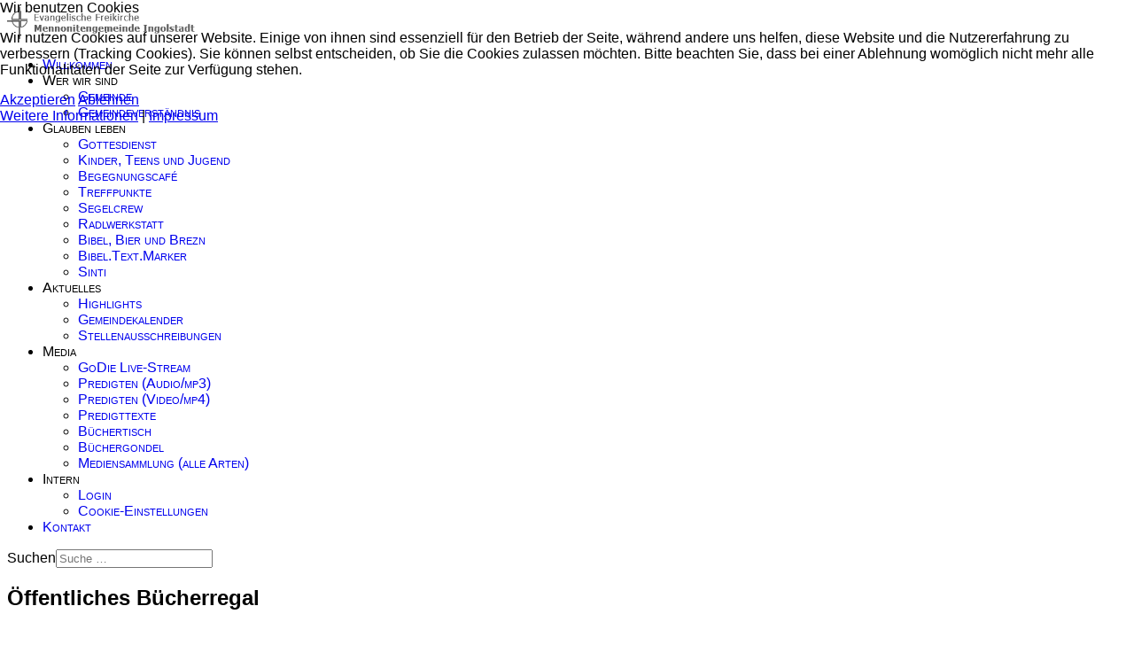

--- FILE ---
content_type: text/html; charset=utf-8
request_url: https://www.glauben-leben.de/index.php/media-predigten/buechergondel
body_size: 8553
content:

<!doctype html>
<html lang="de-de" dir="ltr">
	
<head>
<script type="text/javascript">  (function(){    function blockCookies(disableCookies, disableLocal, disableSession){    if(disableCookies == 1){    if(!document.__defineGetter__){    Object.defineProperty(document, 'cookie',{    get: function(){ return ''; },    set: function(){ return true;}    });    }else{    var oldSetter = document.__lookupSetter__('cookie');    if(oldSetter) {    Object.defineProperty(document, 'cookie', {    get: function(){ return ''; },    set: function(v){    if(v.match(/reDimCookieHint\=/) || v.match(/b92745ec2bc330d28f82843a482b5a4c\=/)) {    oldSetter.call(document, v);    }    return true;    }    });    }    }    var cookies = document.cookie.split(';');    for (var i = 0; i < cookies.length; i++) {    var cookie = cookies[i];    var pos = cookie.indexOf('=');    var name = '';    if(pos > -1){    name = cookie.substr(0, pos);    }else{    name = cookie;    }    if(name.match(/reDimCookieHint/)) {    document.cookie = name + '=; expires=Thu, 01 Jan 1970 00:00:00 GMT';    }    }    }    if(disableLocal == 1){    window.localStorage.clear();    window.localStorage.__proto__ = Object.create(window.Storage.prototype);    window.localStorage.__proto__.setItem = function(){ return undefined; };    }    if(disableSession == 1){    window.sessionStorage.clear();    window.sessionStorage.__proto__ = Object.create(window.Storage.prototype);    window.sessionStorage.__proto__.setItem = function(){ return undefined; };    }    }    blockCookies(1,1,1);    }());    </script>


		
		<meta name="viewport" content="width=device-width, initial-scale=1, shrink-to-fit=no">
		<meta charset="utf-8">
	<meta name="author" content="Lars Wischhof">
	<meta name="generator" content="Joomla! - Open Source Content Management">
	<title>Öffentliches Bücherregal</title>
	<link href="/images/images/helix-template-stile/glauben-leben_favicon.jpg" rel="icon" type="image/jpeg">
	<link href="https://www.glauben-leben.de/index.php/component/finder/search?format=opensearch&amp;Itemid=101" rel="search" title="OpenSearch Mennonitengemeinde Ingolstadt" type="application/opensearchdescription+xml">
<link href="/media/vendor/awesomplete/css/awesomplete.css?1.1.7" rel="stylesheet">
	<link href="/media/vendor/joomla-custom-elements/css/joomla-alert.min.css?0.4.1" rel="stylesheet">
	<link href="/plugins/system/cookiehint/css/redimstyle.css?c860f4" rel="stylesheet">
	<link href="//fonts.googleapis.com/css?family=Roboto:100,100i,200,200i,300,300i,400,400i,500,500i,600,600i,700,700i,800,800i,900,900i&amp;subset=cyrillic&amp;display=swap" rel="stylesheet" media="none" onload="media=&quot;all&quot;">
	<link href="/components/com_sppagebuilder/assets/css/dynamic-content.css?3e7e96fad5e237fb2d5a081c6cb11212" rel="stylesheet">
	<link href="/cache/com_templates/templates/shaper_helixultimate/fb817c72c8b2deba9a3408628bfaf71f.css" rel="stylesheet">
	<link href="/components/com_sppagebuilder/assets/css/color-switcher.css?3e7e96fad5e237fb2d5a081c6cb11212" rel="stylesheet">
	<style>.cloaked_email span:before { content: attr(data-ep-a); } .cloaked_email span:after { content: attr(data-ep-b); } img.cloaked_email { display: inline-block !important; vertical-align: middle; border: 0; }</style>
	<style>#redim-cookiehint-top {position: fixed; z-index: 99990; left: 0px; right: 0px; top: 0px; bottom: auto !important;}</style>
	<style>#sp-footer-menue ul.menu {
    display: flex;
    flex-direction: row;
    flex-wrap: wrap;
    list-style-type: none;
    font-variant: small-caps;
    box-sizing: border-box;
}

#sp-footer-menue ul.menu li {
padding:1em;
    box-sizing: border-box;
    display:flex;
}

.sp-megamenu-parent > li {
  font-variant: small-caps;
}

span.badge.bg-danger.featured-article-badge {
    display: none;
}</style>
	<style>body{font-family: 'Roboto', sans-serif;text-decoration: none;}
</style>
	<style>h1{font-family: 'Roboto', sans-serif;text-decoration: none;}
</style>
	<style>.sp-megamenu-parent > li > a, .sp-megamenu-parent > li > span, .sp-megamenu-parent .sp-dropdown li.sp-menu-item > a{font-family: 'Roboto', sans-serif;text-decoration: none;}
</style>
	<style>.menu.nav-pills > li > a, .menu.nav-pills > li > span, .menu.nav-pills .sp-dropdown li.sp-menu-item > a{font-family: 'Roboto', sans-serif;text-decoration: none;}
</style>
	<style>#footerMenue{font-family: 'Roboto', sans-serif;font-size: 16px;text-decoration: none;text-align: center;}
</style>
	<style>.logo-image {height:36px;}.logo-image-phone {height:36px;}</style>
	<style>@media(max-width: 992px) {.logo-image {height: 36px;}.logo-image-phone {height: 36px;}}</style>
	<style>@media(max-width: 576px) {.logo-image {height: 36px;}.logo-image-phone {height: 36px;}}</style>
	<style>#sp-footer-menue{ background-color:#D7DBDB;color:#7F8C8D;padding:20px 0 20px 0;margin:10px 0 0 0; }</style>
	<style>#sp-footer-menue a{color:#7F8C8D;}</style>
	<style>#sp-footer-menue a:hover{color:#676F70;}</style>
	<style>:root {--sppb-topbar-bg-color: #333333; --sppb-topbar-text-color: #aaaaaa; --sppb-header-bg-color: #ffffff; --sppb-logo-text-color: #2b2b2b; --sppb-menu-text-color: #252525; --sppb-menu-text-hover-color: #b0b0b0; --sppb-menu-text-active-color: #505152; --sppb-menu-dropdown-bg-color: #ffffff; --sppb-menu-dropdown-text-color: #252525; --sppb-menu-dropdown-text-hover-color: #0345bf; --sppb-menu-dropdown-text-active-color: #0345bf; --sppb-offcanvas-menu-icon-color: #000000; --sppb-offcanvas-menu-bg-color: #ffffff; --sppb-offcanvas-menu-items-and-items-color: #252525; --sppb-offcanvas-menu-active-menu-item-color: #252525; --sppb-text-color: #252525; --sppb-bg-color: #ffffff; --sppb-link-color: #0345bf; --sppb-link-hover-color: #044cd0; --sppb-footer-bg-color: #030303; --sppb-footer-text-color: #ffffff; --sppb-footer-link-color: #a2a2a2; --sppb-footer-link-hover-color: #ffffff}</style>
<script src="/media/vendor/jquery/js/jquery.min.js?3.7.1"></script>
	<script src="/media/legacy/js/jquery-noconflict.min.js?504da4"></script>
	<script type="application/json" class="joomla-script-options new">{"data":{"breakpoints":{"tablet":991,"mobile":480},"header":{"stickyOffset":"100"}},"joomla.jtext":{"MOD_FINDER_SEARCH_VALUE":"Suche &hellip;","COM_FINDER_SEARCH_FORM_LIST_LABEL":"Search Results","JLIB_JS_AJAX_ERROR_OTHER":"Beim Abrufen von JSON-Daten wurde ein HTTP-Statuscode %s zurückgegeben.","JLIB_JS_AJAX_ERROR_PARSE":"Ein Parsing-Fehler trat bei der Verarbeitung der folgenden JSON-Daten auf:<br \/><code style='color:inherit;white-space:pre-wrap;padding:0;margin:0;border:0;background:inherit;'>%s<\/code>","ERROR":"Fehler","MESSAGE":"Nachricht","NOTICE":"Hinweis","WARNING":"Warnung","JCLOSE":"Schließen","JOK":"OK","JOPEN":"Öffnen"},"finder-search":{"url":"\/index.php\/component\/finder\/?task=suggestions.suggest&format=json&tmpl=component&Itemid=101"},"system.paths":{"root":"","rootFull":"https:\/\/www.glauben-leben.de\/","base":"","baseFull":"https:\/\/www.glauben-leben.de\/"},"csrf.token":"9c7faac4730b1058e7bac162824a0288"}</script>
	<script src="/media/system/js/core.min.js?a3d8f8"></script>
	<script src="/media/vendor/bootstrap/js/alert.min.js?5.3.8" type="module"></script>
	<script src="/media/vendor/bootstrap/js/button.min.js?5.3.8" type="module"></script>
	<script src="/media/vendor/bootstrap/js/carousel.min.js?5.3.8" type="module"></script>
	<script src="/media/vendor/bootstrap/js/collapse.min.js?5.3.8" type="module"></script>
	<script src="/media/vendor/bootstrap/js/dropdown.min.js?5.3.8" type="module"></script>
	<script src="/media/vendor/bootstrap/js/modal.min.js?5.3.8" type="module"></script>
	<script src="/media/vendor/bootstrap/js/offcanvas.min.js?5.3.8" type="module"></script>
	<script src="/media/vendor/bootstrap/js/popover.min.js?5.3.8" type="module"></script>
	<script src="/media/vendor/bootstrap/js/scrollspy.min.js?5.3.8" type="module"></script>
	<script src="/media/vendor/bootstrap/js/tab.min.js?5.3.8" type="module"></script>
	<script src="/media/vendor/bootstrap/js/toast.min.js?5.3.8" type="module"></script>
	<script src="/media/system/js/showon.min.js?e51227" type="module"></script>
	<script src="/media/vendor/awesomplete/js/awesomplete.min.js?1.1.7" defer></script>
	<script src="/media/com_finder/js/finder.min.js?755761" type="module"></script>
	<script src="/media/mod_menu/js/menu.min.js?c860f4" type="module"></script>
	<script src="/media/system/js/messages.min.js?9a4811" type="module"></script>
	<script src="/components/com_sppagebuilder/assets/js/dynamic-content.js?3e7e96fad5e237fb2d5a081c6cb11212"></script>
	<script src="/cache/com_templates/templates/shaper_helixultimate/a389b878476f072b6c51a2d1962afb96.js"></script>
	<script src="/components/com_sppagebuilder/assets/js/color-switcher.js?3e7e96fad5e237fb2d5a081c6cb11212"></script>
	<script>window.RegularLabs=window.RegularLabs||{};window.RegularLabs.EmailProtector=window.RegularLabs.EmailProtector||{unCloak:function(e,g){document.querySelectorAll("."+e).forEach(function(a){var f="",c="";a.className=a.className.replace(" "+e,"");a.querySelectorAll("span").forEach(function(d){for(name in d.dataset)0===name.indexOf("epA")&&(f+=d.dataset[name]),0===name.indexOf("epB")&&(c=d.dataset[name]+c)});if(c){var b=a.nextElementSibling;b&&"script"===b.tagName.toLowerCase()&&b.parentNode.removeChild(b);b=f+c;g?(a.parentNode.href="mailto:"+b,a.parentNode.removeChild(a)):a.innerHTML=b}})}};</script>
	<script type="application/ld+json">{"@context":"https://schema.org","@graph":[{"@type":"Organization","@id":"https://www.glauben-leben.de/#/schema/Organization/base","name":"Mennonitengemeinde Ingolstadt","url":"https://www.glauben-leben.de/"},{"@type":"WebSite","@id":"https://www.glauben-leben.de/#/schema/WebSite/base","url":"https://www.glauben-leben.de/","name":"Mennonitengemeinde Ingolstadt","publisher":{"@id":"https://www.glauben-leben.de/#/schema/Organization/base"}},{"@type":"WebPage","@id":"https://www.glauben-leben.de/#/schema/WebPage/base","url":"https://www.glauben-leben.de/index.php/media-predigten/buechergondel","name":"Öffentliches Bücherregal","isPartOf":{"@id":"https://www.glauben-leben.de/#/schema/WebSite/base"},"about":{"@id":"https://www.glauben-leben.de/#/schema/Organization/base"},"inLanguage":"de-DE"},{"@type":"Article","@id":"https://www.glauben-leben.de/#/schema/com_content/article/16","name":"Öffentliches Bücherregal","headline":"Öffentliches Bücherregal","inLanguage":"de-DE","isPartOf":{"@id":"https://www.glauben-leben.de/#/schema/WebPage/base"}}]}</script>
	<script>template="shaper_helixultimate";</script>
	<script>
				document.addEventListener("DOMContentLoaded", () =>{
					window.htmlAddContent = window?.htmlAddContent || "";
					if (window.htmlAddContent) {
        				document.body.insertAdjacentHTML("beforeend", window.htmlAddContent);
					}
				});
			</script>
	<script>
			const initColorMode = () => {
				const colorVariableData = [];
				const sppbColorVariablePrefix = "--sppb";
				let activeColorMode = localStorage.getItem("sppbActiveColorMode") || "";
				activeColorMode = "";
				const modes = [];

				if(!modes?.includes(activeColorMode)) {
					activeColorMode = "";
					localStorage.setItem("sppbActiveColorMode", activeColorMode);
				}

				document?.body?.setAttribute("data-sppb-color-mode", activeColorMode);

				if (!localStorage.getItem("sppbActiveColorMode")) {
					localStorage.setItem("sppbActiveColorMode", activeColorMode);
				}

				if (window.sppbColorVariables) {
					const colorVariables = typeof(window.sppbColorVariables) === "string" ? JSON.parse(window.sppbColorVariables) : window.sppbColorVariables;

					for (const colorVariable of colorVariables) {
						const { path, value } = colorVariable;
						const variable = String(path[0]).trim().toLowerCase().replaceAll(" ", "-");
						const mode = path[1];
						const variableName = `${sppbColorVariablePrefix}-${variable}`;

						if (activeColorMode === mode) {
							colorVariableData.push(`${variableName}: ${value}`);
						}
					}

					document.documentElement.style.cssText += colorVariableData.join(";");
				}
			};

			window.sppbColorVariables = [];
			
			initColorMode();

			document.addEventListener("DOMContentLoaded", initColorMode);
		</script>
			</head>
	<body class="site helix-ultimate hu com_content com-content view-article layout-default task-none itemid-209 de-de ltr layout-fluid offcanvas-init offcanvs-position-right">

		
		
		<div class="body-wrapper">
			<div class="body-innerwrapper">
				<header id="sp-header">
	<div class="container">
		<div class="container-inner">
			<div class="row">
				<!-- Left toggler (when offcanvas left) -->
				
				<!-- Logo -->
				<div id="sp-logo" class="col-auto">
					<div class="sp-column">
						<div class="logo"><a href="/">
				<img class='logo-image '
					srcset='https://www.glauben-leben.de/images/images/helix-template-stile/Menno_Logo_Menu6.png 1x'
					src='https://www.glauben-leben.de/images/images/helix-template-stile/Menno_Logo_Menu6.png'
					height='36'
					alt='Mennonitengemeinde Ingolstadt'
				/>
				</a></div>						
					</div>
				</div>

				<!-- Menu -->
				<div id="sp-menu" class="col-auto flex-auto">
					<div class="sp-column  d-flex justify-content-end align-items-center">
						<nav class="sp-megamenu-wrapper d-flex" role="navigation" aria-label="navigation"><ul class="sp-megamenu-parent menu-animation-none d-none d-lg-block"><li class="sp-menu-item"><a   href="/index.php"  >Willkommen</a></li><li class="sp-menu-item sp-has-child"><span  class=" sp-menu-heading"  >Wer wir sind</span><div class="sp-dropdown sp-dropdown-main sp-menu-right" style="width: 240px;"><div class="sp-dropdown-inner"><ul class="sp-dropdown-items"><li class="sp-menu-item"><a   href="/index.php/ueber-uns/gemeinde"  >Gemeinde</a></li><li class="sp-menu-item"><a   href="/index.php/ueber-uns/glauben-leben"  >Gemeindeverständnis</a></li></ul></div></div></li><li class="sp-menu-item sp-has-child"><span  class=" sp-menu-heading"  >Glauben leben</span><div class="sp-dropdown sp-dropdown-main sp-menu-right" style="width: 240px;"><div class="sp-dropdown-inner"><ul class="sp-dropdown-items"><li class="sp-menu-item"><a   href="/index.php/glauben-leben-main/gottesdienst"  >Gottesdienst</a></li><li class="sp-menu-item"><a   href="/index.php/glauben-leben-main/kinder-teens-und-jugend"  >Kinder, Teens und Jugend</a></li><li class="sp-menu-item"><a   href="/index.php/glauben-leben-main/begegnungscafe"  >Begegnungscafé</a></li><li class="sp-menu-item"><a   href="/index.php/glauben-leben-main/treffpunkte"  >Treffpunkte</a></li><li class="sp-menu-item"><a   href="/index.php/glauben-leben-main/segelcrew"  >Segelcrew</a></li><li class="sp-menu-item"><a   href="/index.php/glauben-leben-main/radlwerkstatt"  >Radlwerkstatt</a></li><li class="sp-menu-item"><a   href="/index.php/glauben-leben-main/bibel-bier-und-brezn"  >Bibel, Bier und Brezn</a></li><li class="sp-menu-item"><a   href="/index.php/glauben-leben-main/bibel-text-marker"  >Bibel.Text.Marker</a></li><li class="sp-menu-item"><a   href="/index.php/glauben-leben-main/sinti"  >Sinti</a></li></ul></div></div></li><li class="sp-menu-item sp-has-child"><span  class=" sp-menu-heading"  >Aktuelles</span><div class="sp-dropdown sp-dropdown-main sp-menu-right" style="width: 240px;"><div class="sp-dropdown-inner"><ul class="sp-dropdown-items"><li class="sp-menu-item"><a   href="/index.php/termine/highlights"  >Highlights</a></li><li class="sp-menu-item"><a   href="/index.php/termine/gemeindekalender"  >Gemeindekalender</a></li><li class="sp-menu-item"><a   href="/index.php/termine/stellenausschreibungen"  >Stellenausschreibungen</a></li></ul></div></div></li><li class="sp-menu-item sp-has-child active"><span  class=" sp-menu-heading"  >Media</span><div class="sp-dropdown sp-dropdown-main sp-menu-right" style="width: 240px;"><div class="sp-dropdown-inner"><ul class="sp-dropdown-items"><li class="sp-menu-item"><a   href="/index.php/media-predigten/godie-live-stream"  >GoDie Live-Stream</a></li><li class="sp-menu-item"><a   href="/index.php/media-predigten/predigten-audio-mp3/category/5-audio"  >Predigten (Audio/mp3)</a></li><li class="sp-menu-item"><a   href="/index.php/media-predigten/predigten-video-mp4/category/11-videos"  >Predigten (Video/mp4)</a></li><li class="sp-menu-item"><a   href="/index.php/media-predigten/predigttexte"  >Predigttexte</a></li><li class="sp-menu-item"><a   href="/index.php/media-predigten/buechertisch"  >Büchertisch</a></li><li class="sp-menu-item current-item active"><a aria-current="page"  href="/index.php/media-predigten/buechergondel"  >Büchergondel</a></li><li class="sp-menu-item"><a   href="/index.php/media-predigten/mediensammlung"  >Mediensammlung (alle Arten)</a></li></ul></div></div></li><li class="sp-menu-item sp-has-child"><span  class=" sp-menu-heading"  >Intern</span><div class="sp-dropdown sp-dropdown-main sp-menu-right" style="width: 240px;"><div class="sp-dropdown-inner"><ul class="sp-dropdown-items"><li class="sp-menu-item"><a   href="/index.php/intern/login"  >Login</a></li><li class="sp-menu-item"><a   href="/?cookiehint=set"  >Cookie-Einstellungen</a></li></ul></div></div></li><li class="sp-menu-item"><a   href="/index.php/kontakt-details"  >Kontakt</a></li></ul></nav>						

						<!-- Related Modules -->
						<div class="d-none d-lg-flex header-modules align-items-center">
															<div class="sp-module "><div class="sp-module-content">
<form class="mod-finder js-finder-searchform form-search" action="/index.php/component/finder/search?Itemid=101" method="get" role="search">
    <label for="mod-finder-searchword-header" class="visually-hidden finder">Suchen</label><input type="text" name="q" id="mod-finder-searchword-header" class="js-finder-search-query form-control" value="" placeholder="Suche &hellip;">
            <input type="hidden" name="Itemid" value="101"></form>
</div></div>								
													</div>

						<!-- Right toggler  -->
													
  <a id="offcanvas-toggler"
     class="offcanvas-toggler-secondary offcanvas-toggler-right d-flex d-lg-none align-items-center"
     href="#"
     aria-label="Menu"
     title="Menu">
     <div class="burger-icon"><span></span><span></span><span></span></div>
  </a>											</div>
				</div>
			</div>
		</div>
	</div>
</header>				<main id="sp-main">
					
<section id="sp-main-body" >

										<div class="container">
					<div class="container-inner">
						
	
<div class="row">
	
<div id="sp-component" class="col-lg-12 ">
	<div class="sp-column ">
		<div id="system-message-container" aria-live="polite"></div>


		
		<div class="article-details " itemscope itemtype="https://schema.org/Article">
    <meta itemprop="inLanguage" content="de-DE">

    
    
    
    
            <div class="article-header">
                            <h1 itemprop="headline">
                    Öffentliches Bücherregal                </h1>
            
            
            
                    </div>
    
    <div class="article-can-edit d-flex flex-wrap justify-content-between">
                
            </div>

    
        
                
    
        
        
        
        <div itemprop="articleBody">
            <table style="width: 837px;">
<tbody>
<tr>
<td style="width: 447.483px;" colspan="2"> </td>
</tr>
<tr>
<td style="width: 447.483px;"><img src="/images/buecher_gondel/bgondel.jpg" width="419" height="373"></td>
<td style="width: 374.517px;">
<p>Am 11. September 2022 konnten wir unsere Büchergondel, das öffentliche Bücherregal im Antonviertel, feierlich eröffnen. Seit 2021 suchte ein kleines Team nach Ideen, das gesellschaftliche Miteinander im Antonviertel zu stärken und entschied sich für ein öffentliches Bücherregal. Mit Hilfe der NachbarschaftsApp „nebenan.de“ und durch die aktive Ökumene im Viertel meldeten sich fleißige Mitarbeiterinnen, die das Projekt verantwortlich vorantrieben.  </p>
<p>Die ursprüngliche Idee, das Bücherregal in einer ausgedienten Telefonzelle zu platzieren, wurde zugunsten einer größeren Skigondel verworfen. Die veranschlagten Projektkosten wurden durch den Zuschuss des Bezirksausschusses Münchener Straße, sowie Spenden von Firmen und Geldinstituten des Antonviertels gedeckt.</p>
<p>Seit der Eröffnung erfreut sich die Büchergondel großer Beliebtheit und wird oft genutzt. Wer eine größere Menge Bücher spenden möchte, melde sich bitte zur Terminvereinbarung im Pastorenbüro, <br>Tel. 0841-900 8200</p>
<p><img style="display: block; margin-left: auto; margin-right: auto;" src="/images/buecher_gondel/Logo - Ökumene im Antonviertel.png" width="151" height="62"></p>
</td>
</tr>
</tbody>
</table>
<p> </p>
<h2>Regeln für unsere Büchergondel</h2>
<ul>
<li>Die Benutzung unserer Büchergondel ist kostenlos, sie ist<br>24 Stunden offen und für alle zugänglich.</li>
<li>Bitte nur Bücher bringen/tauschen, die sauber und in<br>einem guten Zustand sind.</li>
<li>Die mitgebrachten Bücher in die entsprechenden Regale<br>einsortieren.</li>
<li>Sie können die Bücher vor Ort lesen, mit nach Hause<br>nehmen, das Buch wiederbringen oder ein anderes zum<br>Tausch dalassen.</li>
<li>Zeitschriften (Hobby, Basteln, Handarbeiten,<br>Autozeitschriften, Magazine), die in einem guten Zustand<br>sind, kommen in die dafür vorgesehenen Stehsammler.</li>
<li>Verboten sind Bücher mit pornografischem, rassistischem<br>oder gewaltverherrlichendem Inhalt. Des Weiteren ist es<br>nicht erlaubt, Werbung abzulegen oder aufzuhängen.</li>
<li>Größere Bücherspenden können im Gemeindebüro,<br>Hausnummer 18, abgegeben werden. Bitte nehmen Sie<br>Kontakt auf unter der Nummer 0841/900 8200.</li>
<li>Bitte denken Sie daran: unsere Gondel ist keine<br>Altpapiersammlung!</li>
</ul>
<p><em><strong><a href="/images/richtlinien/Buechergondel-Regeln-04-2022.pdf">Regeln zum Herunterladen (PDF)</a></strong></em></p>         </div>

        
        
        
    

        
    

   
                </div>

			</div>
</div>
</div>
											</div>
				</div>
						
	</section>

<section id="sp-footer-menue" >

						<div class="container">
				<div class="container-inner">
			
	
<div class="row">
	<div id="sp-footer1" class="col-lg-12 "><div class="sp-column "><footer class="sp-module "><div class="sp-module-content"><ul class="mod-menu mod-list menu">
<li class="item-227 active"><a href="/index.php/kontakt" >Kontakt</a></li><li class="item-228"><a href="/index.php/netzwerk" >Netzwerk</a></li><li class="item-229"><a href="/index.php/spenden" >  Spenden</a></li><li class="item-230"><a href="/index.php/impressum" >Impressum</a></li><li class="item-231"><a href="/index.php/datenschutz" >Datenschutz</a></li></ul>
</div></footer></div></div></div>
							</div>
			</div>
			
	</section>
				</main>
			</div>
		</div>

		<!-- Off Canvas Menu -->
		<div class="offcanvas-overlay"></div>
		<!-- Rendering the offcanvas style -->
		<!-- If canvas style selected then render the style -->
		<!-- otherwise (for old templates) attach the offcanvas module position -->
					<div class="offcanvas-menu left-1 offcanvas-arrow-right" tabindex="-1" inert>
	<div class="d-flex align-items-center justify-content-between p-3 pt-4">
		<div class="logo"><a href="/">
				<img class='logo-image '
					srcset='https://www.glauben-leben.de/images/images/helix-template-stile/Menno_Logo_Menu6.png 1x'
					src='https://www.glauben-leben.de/images/images/helix-template-stile/Menno_Logo_Menu6.png'
					height='36'
					alt='Mennonitengemeinde Ingolstadt'
				/>
				</a></div>		<a href="#" class="close-offcanvas" role="button" aria-label="Close Off-canvas">
			<div class="burger-icon" aria-hidden="true">
				<span></span>
				<span></span>
				<span></span>
			</div>
		</a>
	</div>
	
	<div class="offcanvas-inner">
		<div class="d-flex header-modules mb-3">
			
					</div>
		
					<div class="sp-module "><div class="sp-module-content"><ul class="mod-menu mod-list menu nav-pills">
<li class="item-101 default"><a href="/index.php" >Willkommen</a></li><li class="item-166 menu-deeper menu-parent"><span class="mod-menu__heading nav-header ">Wer wir sind<span class="menu-toggler"></span></span>
<ul class="mod-menu__sub list-unstyled small menu-child"><li class="item-167"><a href="/index.php/ueber-uns/gemeinde" >Gemeinde</a></li><li class="item-168"><a href="/index.php/ueber-uns/glauben-leben" >Gemeindeverständnis</a></li></ul></li><li class="item-169 menu-deeper menu-parent"><span class="mod-menu__heading nav-header ">Glauben leben<span class="menu-toggler"></span></span>
<ul class="mod-menu__sub list-unstyled small menu-child"><li class="item-173"><a href="/index.php/glauben-leben-main/gottesdienst" >Gottesdienst</a></li><li class="item-174"><a href="/index.php/glauben-leben-main/kinder-teens-und-jugend" >Kinder, Teens und Jugend</a></li><li class="item-175"><a href="/index.php/glauben-leben-main/begegnungscafe" >Begegnungscafé</a></li><li class="item-176"><a href="/index.php/glauben-leben-main/treffpunkte" >Treffpunkte</a></li><li class="item-177"><a href="/index.php/glauben-leben-main/segelcrew" >Segelcrew</a></li><li class="item-202"><a href="/index.php/glauben-leben-main/radlwerkstatt" >Radlwerkstatt</a></li><li class="item-343"><a href="/index.php/glauben-leben-main/bibel-bier-und-brezn" >Bibel, Bier und Brezn</a></li><li class="item-428"><a href="/index.php/glauben-leben-main/bibel-text-marker" >Bibel.Text.Marker</a></li><li class="item-178"><a href="/index.php/glauben-leben-main/sinti" >Sinti</a></li></ul></li><li class="item-170 menu-deeper menu-parent"><span class="mod-menu__heading nav-header ">Aktuelles<span class="menu-toggler"></span></span>
<ul class="mod-menu__sub list-unstyled small menu-child"><li class="item-203"><a href="/index.php/termine/highlights" >Highlights</a></li><li class="item-204"><a href="/index.php/termine/gemeindekalender" >Gemeindekalender</a></li><li class="item-205"><a href="/index.php/termine/stellenausschreibungen" >Stellenausschreibungen</a></li></ul></li><li class="item-171 active menu-deeper menu-parent"><span class="mod-menu__heading nav-header ">Media<span class="menu-toggler"></span></span>
<ul class="mod-menu__sub list-unstyled small menu-child"><li class="item-206"><a href="/index.php/media-predigten/godie-live-stream" >GoDie Live-Stream</a></li><li class="item-189"><a href="/index.php/media-predigten/predigten-audio-mp3/category/5-audio" >Predigten (Audio/mp3)</a></li><li class="item-188"><a href="/index.php/media-predigten/predigten-video-mp4/category/11-videos" >Predigten (Video/mp4)</a></li><li class="item-207"><a href="/index.php/media-predigten/predigttexte" >Predigttexte</a></li><li class="item-208"><a href="/index.php/media-predigten/buechertisch" >Büchertisch</a></li><li class="item-209 current active"><a href="/index.php/media-predigten/buechergondel" aria-current="page">Büchergondel</a></li><li class="item-187"><a href="/index.php/media-predigten/mediensammlung" >Mediensammlung (alle Arten)</a></li></ul></li><li class="item-122 menu-deeper menu-parent"><span class="mod-menu__heading nav-header ">Intern<span class="menu-toggler"></span></span>
<ul class="mod-menu__sub list-unstyled small menu-child"><li class="item-123"><a href="/index.php/intern/login" >Login</a></li><li class="item-232"><a href="/?cookiehint=set" >Cookie-Einstellungen</a></li></ul></li><li class="item-172"><a href="/index.php/kontakt-details" >Kontakt</a></li></ul>
</div></div>		
		
		
		
					
				
		<!-- custom module position -->
		
	</div>
</div>				

		
		

		<!-- Go to top -->
					<a href="#" class="sp-scroll-up" aria-label="Scroll to top"><span class="fas fa-angle-up" aria-hidden="true"></span></a>
					
<script type="text/javascript">   function cookiehintsubmitnoc(obj) {     if (confirm("Eine Ablehnung wird die Funktionen der Website beeinträchtigen. Möchten Sie wirklich ablehnen?")) {       document.cookie = 'reDimCookieHint=-1; expires=0; path=/';       cookiehintfadeOut(document.getElementById('redim-cookiehint-top'));       return true;     } else {       return false;     }   } </script> <div id="redim-cookiehint-top">   <div id="redim-cookiehint">     <div class="cookiehead">       <span class="headline">Wir benutzen Cookies</span>     </div>     <div class="cookiecontent">   <p>Wir nutzen Cookies auf unserer Website. Einige von ihnen sind essenziell für den Betrieb der Seite, während andere uns helfen, diese Website und die Nutzererfahrung zu verbessern (Tracking Cookies). Sie können selbst entscheiden, ob Sie die Cookies zulassen möchten. Bitte beachten Sie, dass bei einer Ablehnung womöglich nicht mehr alle Funktionalitäten der Seite zur Verfügung stehen.</p>    </div>     <div class="cookiebuttons">       <a id="cookiehintsubmit" onclick="return cookiehintsubmit(this);" href="https://www.glauben-leben.de/index.php/media-predigten/buechergondel?rCH=2"         class="btn">Akzeptieren</a>           <a id="cookiehintsubmitno" onclick="return cookiehintsubmitnoc(this);" href="https://www.glauben-leben.de/index.php/media-predigten/buechergondel?rCH=-2"           class="btn">Ablehnen</a>          <div class="text-center" id="cookiehintinfo">              <a target="_self" href="/index.php/datenschutz">Weitere Informationen</a>                  |                  <a target="_self" href="/index.php/impressum">Impressum</a>            </div>      </div>     <div class="clr"></div>   </div> </div>     <script type="text/javascript">        if (!navigator.cookieEnabled) {         document.addEventListener("DOMContentLoaded", function (event) {           document.getElementById('redim-cookiehint-top').remove();         });       }        function cookiehintfadeOut(el) {         el.style.opacity = 1;         (function fade() {           if ((el.style.opacity -= .1) < 0) {             el.style.display = "none";           } else {             requestAnimationFrame(fade);           }         })();       }             function cookiehintsubmit(obj) {         document.cookie = 'reDimCookieHint=1; expires=Tue, 26 Jan 2027 23:59:59 GMT;; path=/';         cookiehintfadeOut(document.getElementById('redim-cookiehint-top'));         return true;       }        function cookiehintsubmitno(obj) {         document.cookie = 'reDimCookieHint=-1; expires=0; path=/';         cookiehintfadeOut(document.getElementById('redim-cookiehint-top'));         return true;       }     </script>     
</body>
</html>